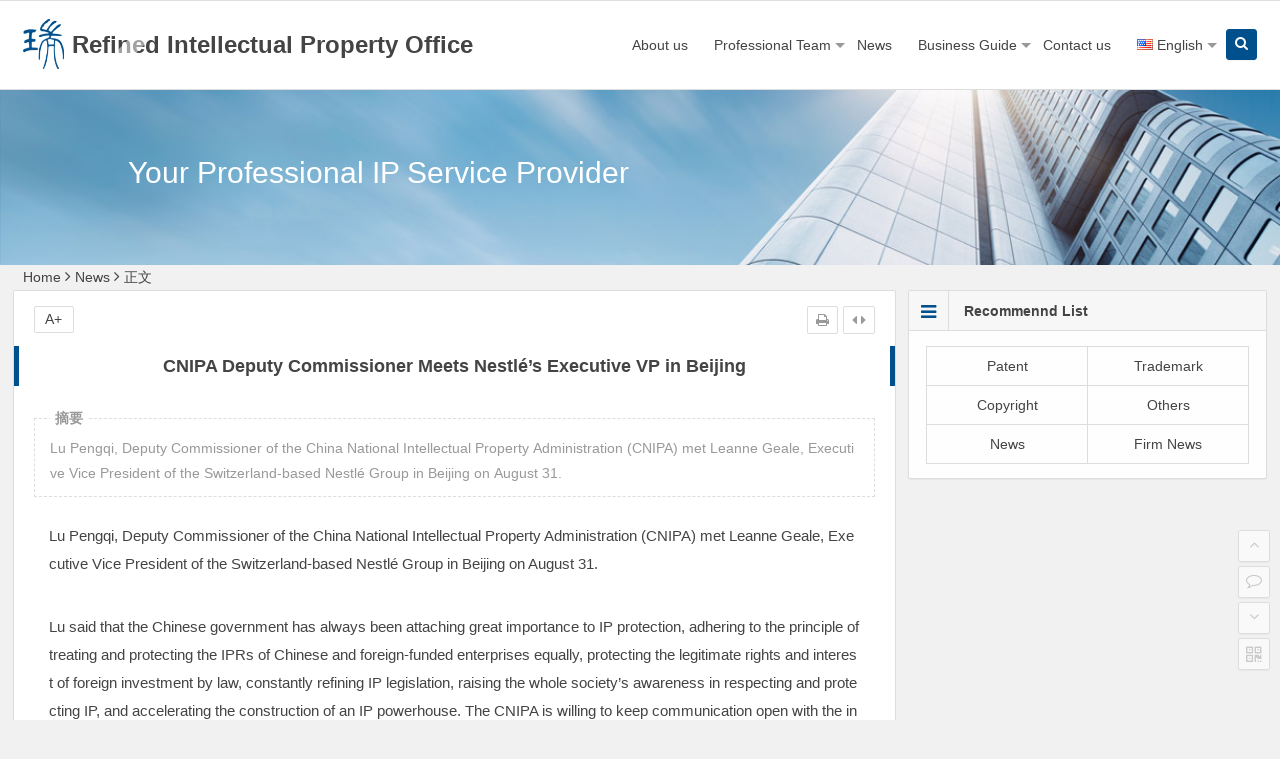

--- FILE ---
content_type: text/html; charset=UTF-8
request_url: http://rfdip.com/en/2023/09/15/cnipa-deputy-commissioner-meets-nestles-executive-vp-in-beijing/
body_size: 9162
content:
<!DOCTYPE html><html lang="en-US"><head><meta charset="UTF-8"><meta name="viewport" content="width=device-width, initial-scale=1.0, minimum-scale=1.0, maximum-scale=1.0, user-scalable=no"><meta http-equiv="Cache-Control" content="no-transform" /><meta http-equiv="Cache-Control" content="no-siteapp" /><!-- <link media="all" href="http://rfdip.com/wp-content/cache/autoptimize/css/autoptimize_e836cbf9876e65338f94688997072830.css" rel="stylesheet"> -->
<link rel="stylesheet" type="text/css" href="//rfdip.com/wp-content/cache/wpfc-minified/eifjgrup/lh9w.css" media="all"/><title>CNIPA Deputy Commissioner Meets Nestlé’s Executive VP in Beijing | Refined Intellectual Property Office</title><meta name="description" content="Lu Pengqi, Deputy Commissioner of the China National Intellectual Property Administration (CNIPA) met Leanne Geale, Executive Vice President of the Switzerland-based Nestlé Group in Beijing on August 31." /><meta name="keywords" content="" /><link rel="shortcut icon" href="/wp-content/uploads/2022/06/rfd.png"><link rel="apple-touch-icon" sizes="114x114" href="/wp-content/uploads/2022/06/rfd.png" /><link rel="profile" href="http://gmpg.org/xfn/11"><link rel="pingback" href="http://rfdip.com/xmlrpc.php"> <!--[if lt IE 9]> <script src="http://rfdip.com/wp-content/themes/begin/js/html5.js"></script> <script src="http://rfdip.com/wp-content/themes/begin/js/css3-mediaqueries.js"></script> <![endif]--><meta name='robots' content='max-image-preview:large' /> <script src='//rfdip.com/wp-content/cache/wpfc-minified/86o1v0a8/lh7s.js' type="text/javascript"></script>
<!-- <script type="text/javascript" src="http://rfdip.com/wp-content/themes/begin/js/jquery.min.js?ver=1.10.1" id="jquery-js"></script> --> <!-- <script defer type="text/javascript" src="http://rfdip.com/wp-content/cache/autoptimize/js/autoptimize_single_0ac1340ab04d30a420924570db9ab727.js?ver=2017.05.10" id="slides-js"></script> --> <!-- <script defer type="text/javascript" src="http://rfdip.com/wp-content/themes/begin/js/jquery.qrcode.min.js?ver=2017.05.10" id="jquery.qrcode.min-js"></script> --> <!-- <script defer type="text/javascript" src="http://rfdip.com/wp-content/cache/autoptimize/js/autoptimize_single_0d92498608416aa4bb632158bb39f71e.js?ver=0.1.9" id="wow-js"></script> --> <!-- <script defer type="text/javascript" src="http://rfdip.com/wp-content/cache/autoptimize/js/autoptimize_single_1796a8fe1125d98a66645761db7b2dea.js?ver=1.6.0" id="sticky-js"></script> --> <!-- <script defer type="text/javascript" src="http://rfdip.com/wp-content/cache/autoptimize/js/autoptimize_single_71b995eb1384618b1e15b32453fafecd.js?ver=2.2.1" id="jquery-ias-js"></script> --> <!-- <script defer type="text/javascript" src="http://rfdip.com/wp-content/cache/autoptimize/js/autoptimize_single_142473fc50120ad11b71e60e618d9937.js?ver=2017.05.10" id="lazyload-js"></script> --> <!-- <script defer type="text/javascript" src="http://rfdip.com/wp-content/cache/autoptimize/js/autoptimize_single_72b91af1b428b178779acdb48596175e.js?ver=1.0.1" id="tipso-js"></script> --> <script defer id="script-js-extra" src="[data-uri]"></script> <script src='//rfdip.com/wp-content/cache/wpfc-minified/l9namxxa/lh7s.js' type="text/javascript"></script>
<!-- <script defer type="text/javascript" src="http://rfdip.com/wp-content/cache/autoptimize/js/autoptimize_single_0631b373a89620b5ffb0e126c0e503e9.js?ver=2017.05.10" id="script-js"></script> --> <!-- <script defer type="text/javascript" src="http://rfdip.com/wp-content/cache/autoptimize/js/autoptimize_single_9fb08d6a7e2477deea653d4b95a5d232.js?ver=2017.05.10" id="flexisel-js"></script> --> <!-- <script defer type="text/javascript" src="http://rfdip.com/wp-content/cache/autoptimize/js/autoptimize_single_1015a23c9e96a5549101ab5d0308968e.js?ver=2017.05.10" id="fancybox-js"></script> --> <!-- <script defer type="text/javascript" src="http://rfdip.com/wp-content/cache/autoptimize/js/autoptimize_single_96bc4c009841db9956a5603bfc0d61b3.js?ver=2017.05.10" id="comments-ajax-qt-js"></script> --> <link rel="canonical" href="http://rfdip.com/en/2023/09/15/cnipa-deputy-commissioner-meets-nestles-executive-vp-in-beijing/" /><style>.cooperate-logo {
border: 1px solid #ddd;
height: 75px;
border-radius: 5px;
display: flex;
align-items: center;
box-shadow: 5px 5px 25px #ddd;
}
.single-footer {
display: none;
}
.page-top-img {
height: 175px;
background: url('/wp-content/uploads/2022/06/page-top.png') no-repeat;
background-size: cover;
}
.cooperate-logo:hover {
transform: translateY(-2px);
box-shadow: none;
}
.cooperate-logo img{
max-height: 65px !important;
width: auto !important;
margin: 0 auto;
}
/* 团队人员显示 */
.member-item {
position: relative;
border: 1px solid #ddd;
border-radius: 5px;
padding: 10px;
cursor: pointer;
}
.member-item .wp-block-image {
margin-bottom: 0;
}
.member-item figcaption{
text-align: center;
font-size: 16px;
font-weight: bolder;
}
.member-item .member-item-des {
color: #fff !important;
opacity: 0;
position: absolute;
top: 0;
left: 0;
bottom: 0;
right: 0;
background: rgba(0,0,0,0.4);
color: #fff;
padding: 10px 20px;
transition: opacity 0.8s;
}
.member-item:hover .member-item-des {
opacity: 1;
}
.home  .group-title h3{
text-align: center;
border-left: 5px solid #00508d;
border-right: 5px solid #00508d;
}
.home-slider .small-img {
max-width: 40%;
left: 10%
}
.member-li {
padding: 60px 0;
border: 1px solid #ddd;
background: #fff;
border-radius: 10px;
}
.member-li:hover {
box-shadow: 5px 5px 25px #ddd;
position: relative;
top: -2px;
}
.member-li .wp-block-code code{
padding-left: 0;
padding-right: 0;
}
/* 
.member-li:hover .wp-block-code code{
background: #00508d;
color: #fff;
}
.member-li:hover .wp-block-code code  a {
color: #fff;
}
*/
.member-li code {
color: #00508d;
}
.member-li .wp-block-code {
border: none;
text-align: center;
}</style><meta name="generator" content="Elementor 3.21.8; features: e_optimized_assets_loading, e_optimized_css_loading, additional_custom_breakpoints; settings: css_print_method-external, google_font-enabled, font_display-auto"><link rel="icon" href="http://rfdip.com/wp-content/uploads/2022/06/cropped-rfd-32x32.png" sizes="32x32" /><link rel="icon" href="http://rfdip.com/wp-content/uploads/2022/06/cropped-rfd-192x192.png" sizes="192x192" /><link rel="apple-touch-icon" href="http://rfdip.com/wp-content/uploads/2022/06/cropped-rfd-180x180.png" /><meta name="msapplication-TileImage" content="http://rfdip.com/wp-content/uploads/2022/06/cropped-rfd-270x270.png" /></head><body class="wp-singular post-template-default single single-post postid-1549 single-format-standard wp-theme-begin elementor-default elementor-kit-9"> <script defer src="[data-uri]"></script> <div id="page" class="hfeed site"><header id="masthead" class="site-header"><nav id="top-header"><div class="top-nav"><div class="menu-%e4%b8%bb%e8%8f%9c%e5%8d%95-english-container"><ul id="menu-%e4%b8%bb%e8%8f%9c%e5%8d%95-english" class="top-menu"><li id="menu-item-692" class="menu-item menu-item-type-post_type menu-item-object-page menu-item-692"><a href="http://rfdip.com/en/about-us/">About us</a></li><li id="menu-item-735" class="menu-item menu-item-type-post_type menu-item-object-page menu-item-has-children menu-item-735"><a href="http://rfdip.com/en/professional-team/">Professional Team</a><ul class="sub-menu"><li id="menu-item-739" class="menu-item menu-item-type-post_type menu-item-object-page menu-item-739"><a href="http://rfdip.com/en/professional-team/patent/">Patent Department</a></li><li id="menu-item-742" class="menu-item menu-item-type-post_type menu-item-object-page menu-item-742"><a href="http://rfdip.com/en/trademark-copyright/">Trademark, Copyright</a></li><li id="menu-item-745" class="menu-item menu-item-type-post_type menu-item-object-page menu-item-745"><a href="http://rfdip.com/en/customer-services/">Customer Services</a></li><li id="menu-item-748" class="menu-item menu-item-type-post_type menu-item-object-page menu-item-748"><a href="http://rfdip.com/en/international-process/">International Process</a></li><li id="menu-item-751" class="menu-item menu-item-type-post_type menu-item-object-page menu-item-751"><a href="http://rfdip.com/en/law-department/">Law Department</a></li></ul></li><li id="menu-item-1294" class="menu-item menu-item-type-taxonomy menu-item-object-category current-post-ancestor current-menu-parent current-post-parent menu-item-1294"><a href="http://rfdip.com/en/category/news/">News</a></li><li id="menu-item-1300" class="menu-item menu-item-type-post_type menu-item-object-page menu-item-has-children menu-item-1300"><a href="http://rfdip.com/en/business-guide/">Business Guide</a><ul class="sub-menu"><li id="menu-item-1304" class="menu-item menu-item-type-post_type menu-item-object-page menu-item-1304"><a href="http://rfdip.com/en/business-guide/patent-2/">Patent</a></li><li id="menu-item-1302" class="menu-item menu-item-type-post_type menu-item-object-page menu-item-1302"><a href="http://rfdip.com/en/business-guide/copyright/">Copyright</a></li><li id="menu-item-1303" class="menu-item menu-item-type-post_type menu-item-object-page menu-item-1303"><a href="http://rfdip.com/en/business-guide/trademark/">Trademark</a></li><li id="menu-item-1301" class="menu-item menu-item-type-post_type menu-item-object-page menu-item-1301"><a href="http://rfdip.com/en/business-guide/others/">Others</a></li></ul></li><li id="menu-item-848" class="menu-item menu-item-type-post_type menu-item-object-page menu-item-848"><a href="http://rfdip.com/en/contact-us/">Contact us</a></li><li id="menu-item-681" class="pll-parent-menu-item menu-item menu-item-type-custom menu-item-object-custom menu-item-has-children menu-item-681"><a href="#pll_switcher"><img src="[data-uri]" alt="English" width="16" height="11" style="width: 16px; height: 11px;" /><span style="margin-left:0.3em;">English</span></a><ul class="sub-menu"><li id="menu-item-681-en" class="lang-item lang-item-40 lang-item-en current-lang lang-item-first menu-item menu-item-type-custom menu-item-object-custom menu-item-home menu-item-681-en"><a href="http://rfdip.com/en/" hreflang="en-US" lang="en-US"><img src="[data-uri]" alt="English" width="16" height="11" style="width: 16px; height: 11px;" /><span style="margin-left:0.3em;">English</span></a></li><li id="menu-item-681-zh" class="lang-item lang-item-43 lang-item-zh no-translation menu-item menu-item-type-custom menu-item-object-custom menu-item-681-zh"><a href="http://rfdip.com/" hreflang="zh-CN" lang="zh-CN"><img src="[data-uri]" alt="中文 (中国)" width="16" height="11" style="width: 16px; height: 11px;" /><span style="margin-left:0.3em;">中文 (中国)</span></a></li></ul></li></ul></div></div></nav><div id="menu-box"><div id="top-menu"> <span class="nav-search"><i class="fa fa-search"></i></span><div class="logo-site"><p class="site-title"> <a href="http://rfdip.com/en/"><img src="/wp-content/uploads/2022/06/rfd.png" title="Refined Intellectual Property Office" alt="Refined Intellectual Property Office" rel="home" /><span class="site-name">Refined Intellectual Property Office</span></a></p></div><div id="site-nav-wrap"><div id="sidr-close"><a href="#sidr-close" class="toggle-sidr-close">×</a></div><nav id="site-nav" class="main-nav"> <a href="#sidr-main" id="navigation-toggle" class="bars"><i class="fa fa-bars"></i></a><div class="menu-%e4%b8%bb%e8%8f%9c%e5%8d%95-english-container"><ul id="menu-%e4%b8%bb%e8%8f%9c%e5%8d%95-english-1" class="down-menu nav-menu"><li class="menu-item menu-item-type-post_type menu-item-object-page menu-item-692"><a href="http://rfdip.com/en/about-us/">About us</a></li><li class="menu-item menu-item-type-post_type menu-item-object-page menu-item-has-children menu-item-735"><a href="http://rfdip.com/en/professional-team/">Professional Team</a><ul class="sub-menu"><li class="menu-item menu-item-type-post_type menu-item-object-page menu-item-739"><a href="http://rfdip.com/en/professional-team/patent/">Patent Department</a></li><li class="menu-item menu-item-type-post_type menu-item-object-page menu-item-742"><a href="http://rfdip.com/en/trademark-copyright/">Trademark, Copyright</a></li><li class="menu-item menu-item-type-post_type menu-item-object-page menu-item-745"><a href="http://rfdip.com/en/customer-services/">Customer Services</a></li><li class="menu-item menu-item-type-post_type menu-item-object-page menu-item-748"><a href="http://rfdip.com/en/international-process/">International Process</a></li><li class="menu-item menu-item-type-post_type menu-item-object-page menu-item-751"><a href="http://rfdip.com/en/law-department/">Law Department</a></li></ul></li><li class="menu-item menu-item-type-taxonomy menu-item-object-category current-post-ancestor current-menu-parent current-post-parent menu-item-1294"><a href="http://rfdip.com/en/category/news/">News</a></li><li class="menu-item menu-item-type-post_type menu-item-object-page menu-item-has-children menu-item-1300"><a href="http://rfdip.com/en/business-guide/">Business Guide</a><ul class="sub-menu"><li class="menu-item menu-item-type-post_type menu-item-object-page menu-item-1304"><a href="http://rfdip.com/en/business-guide/patent-2/">Patent</a></li><li class="menu-item menu-item-type-post_type menu-item-object-page menu-item-1302"><a href="http://rfdip.com/en/business-guide/copyright/">Copyright</a></li><li class="menu-item menu-item-type-post_type menu-item-object-page menu-item-1303"><a href="http://rfdip.com/en/business-guide/trademark/">Trademark</a></li><li class="menu-item menu-item-type-post_type menu-item-object-page menu-item-1301"><a href="http://rfdip.com/en/business-guide/others/">Others</a></li></ul></li><li class="menu-item menu-item-type-post_type menu-item-object-page menu-item-848"><a href="http://rfdip.com/en/contact-us/">Contact us</a></li><li class="pll-parent-menu-item menu-item menu-item-type-custom menu-item-object-custom menu-item-has-children menu-item-681"><a href="#pll_switcher"><img src="[data-uri]" alt="English" width="16" height="11" style="width: 16px; height: 11px;" /><span style="margin-left:0.3em;">English</span></a><ul class="sub-menu"><li class="lang-item lang-item-40 lang-item-en current-lang lang-item-first menu-item menu-item-type-custom menu-item-object-custom menu-item-home menu-item-681-en"><a href="http://rfdip.com/en/" hreflang="en-US" lang="en-US"><img src="[data-uri]" alt="English" width="16" height="11" style="width: 16px; height: 11px;" /><span style="margin-left:0.3em;">English</span></a></li><li class="lang-item lang-item-43 lang-item-zh no-translation menu-item menu-item-type-custom menu-item-object-custom menu-item-681-zh"><a href="http://rfdip.com/" hreflang="zh-CN" lang="zh-CN"><img src="[data-uri]" alt="中文 (中国)" width="16" height="11" style="width: 16px; height: 11px;" /><span style="margin-left:0.3em;">中文 (中国)</span></a></li></ul></li></ul></div></nav></div><div class="clear"></div></div></div></header><div id="search-main"><div class="searchbar"><form method="get" id="searchform" action="http://rfdip.com/en/"> <span> <input type="text" value="" name="s" id="s" placeholder="输入搜索内容" required /> <button type="submit" id="searchsubmit">搜索</button> </span></form></div><div class="clear"></div></div><div class="page-top-img"><p style="padding-top: 70px; padding-left: 10vw; color: #fff; font-size:30px; "> Your Professional IP Service Provider</p></div><nav class="breadcrumb"> <a class="crumbs" href="http://rfdip.com/en/"><i class="fa fa-home"></i>首页</a><i class="fa fa-angle-right"></i><a href="http://rfdip.com/en/category/news/" rel="category tag">News</a><i class="fa fa-angle-right"></i>正文</nav><div id="content" class="site-content"><div id="primary" class="content-area"><main id="main" class="site-main" role="main"><article id="post-1549" class="post-1549 post type-post status-publish format-standard hentry category-news rvy"><header class="entry-header"><h1 class="entry-title">CNIPA Deputy Commissioner Meets Nestlé’s Executive VP in Beijing</h1></header><div class="entry-content"><ul class="single-meta"><li class="print"><a href="javascript:printme()" target="_self" title="打印"><i class="fa fa-print"></i></a></li><li class="comment"><span>Comments Off<span class="screen-reader-text"> on CNIPA Deputy Commissioner Meets Nestlé’s Executive VP in Beijing</span></span></li><li class="r-hide"><a href="javascript:pr()" title="侧边栏"><i class="fa fa-caret-left"></i> <i class="fa fa-caret-right"></i></a></li></ul><ul id="fontsize"><li>A+</li></ul><div class="single-cat-tag"><div class="single-cat">所属分类：<a href="http://rfdip.com/en/category/news/" rel="category tag">News</a></div></div><div class="single-content"> <span class="abstract"><fieldset><legend>摘要</legend><p>Lu Pengqi, Deputy Commissioner of the China National Intellectual Property Administration (CNIPA) met Leanne Geale, Executive Vice President of the Switzerland-based Nestlé Group in Beijing on August 31.</p><div class="clear"></div></fieldset></span><pre class="wp-block-preformatted">Lu Pengqi, Deputy Commissioner of the China National Intellectual Property Administration (CNIPA) met Leanne Geale, Executive Vice President of the Switzerland-based Nestlé Group in Beijing on August 31.</pre><pre class="wp-block-preformatted">Lu said that the Chinese government has always been attaching great importance to IP protection, adhering to the principle of treating and protecting the IPRs of Chinese and foreign-funded enterprises equally, protecting the legitimate rights and interest of foreign investment by law, constantly refining IP legislation, raising the whole society’s awareness in respecting and protecting IP, and accelerating the construction of an IP powerhouse. The CNIPA is willing to keep communication open with the industry, listen to the requests and comments of enterprises and contribute its efforts to build a friendly innovation and business environment and advance high-level opening-up.</pre><pre class="wp-block-preformatted">Geale introduced Nestlé’s situation of trademark registration and protection in China, acknowledged China’s effective work in IP protection and looked forward to deepening exchange and cooperation with Chinese IP authorities.</pre><pre class="wp-block-preformatted">CNIPA principal officials responsible for the International Cooperation Department, the IP Protection Department and the Trademark Office also attended the meeting.</pre><pre class="wp-block-preformatted">Source：CNIPA（https://english.cnipa.gov.cn/art/2023/9/13/art_1340_187501.html）</pre><pre class="wp-block-preformatted">Updated:&nbsp;<em>Sept</em>&nbsp;13,2023</pre></div><div id="social"></div><footer class="single-footer"></footer><div class="clear"></div></div></article><div class="single-tag"></div><div id="related-img" class="wow fadeInUp" data-wow-delay="0.3s"><div class="r4"><div class="related-site"><figure class="related-site-img"> <span class="load"><a href="http://rfdip.com/en/2025/02/20/newsletterrefined-ip-rui-fengda-law-firm-january-2025/"><img src="http://rfdip.com/wp-content/themes/begin/img/loading.png" data-original="http://rfdip.com/wp-content/themes/begin/img/random/3.jpg" alt="NewsletterRefined IP &amp; Rui Fengda Law Firm (January 2025)" /></a></span></figure><div class="related-title"><a href="http://rfdip.com/en/2025/02/20/newsletterrefined-ip-rui-fengda-law-firm-january-2025/">NewsletterRefined IP &amp; Rui Fengda Law Firm (January 2025)</a></div></div></div><div class="r4"><div class="related-site"><figure class="related-site-img"> <span class="load"><a href="http://rfdip.com/en/2025/02/20/newsletterrefined-ip-rui-fengda-law-firm-december-2024/"><img src="http://rfdip.com/wp-content/themes/begin/img/loading.png" data-original="http://rfdip.com/wp-content/themes/begin/timthumb.php?src=http://rfdip.com/wp-content/uploads/2025/02/图片1-1024x674-1.png&w=280&h=210&a=&zc=1" alt="NewsletterRefined IP &amp; Rui Fengda Law Firm (December 2024)" /></a></span></figure><div class="related-title"><a href="http://rfdip.com/en/2025/02/20/newsletterrefined-ip-rui-fengda-law-firm-december-2024/">NewsletterRefined IP &amp; Rui Fengda Law Firm (December 2024)</a></div></div></div><div class="r4"><div class="related-site"><figure class="related-site-img"> <span class="load"><a href="http://rfdip.com/en/2025/02/20/newsletter-refined-ip-rui-fengda-law-firm-november-2024/"><img src="http://rfdip.com/wp-content/themes/begin/img/loading.png" data-original="http://rfdip.com/wp-content/themes/begin/timthumb.php?src=http://rfdip.com/wp-content/uploads/2025/02/11月专利委活动-1024x837-1.jpg&w=280&h=210&a=&zc=1" alt="Newsletter Refined IP &amp; Rui Fengda Law Firm (November 2024)" /></a></span></figure><div class="related-title"><a href="http://rfdip.com/en/2025/02/20/newsletter-refined-ip-rui-fengda-law-firm-november-2024/">Newsletter Refined IP &amp; Rui Fengda Law Firm (November 2024)</a></div></div></div><div class="r4"><div class="related-site"><figure class="related-site-img"> <span class="load"><a href="http://rfdip.com/en/2024/07/01/cnipa-aripo-pph-pilot-program-to-be-launched-on-june-8-2024/"><img src="http://rfdip.com/wp-content/themes/begin/img/loading.png" data-original="http://rfdip.com/wp-content/themes/begin/img/random/6.jpg" alt="CNIPA-ARIPO PPH Pilot Program to be Launched on June 8, 2024" /></a></span></figure><div class="related-title"><a href="http://rfdip.com/en/2024/07/01/cnipa-aripo-pph-pilot-program-to-be-launched-on-june-8-2024/">CNIPA-ARIPO PPH Pilot Program to be Launched on June 8, 2024</a></div></div></div><div class="clear"></div></div><nav class="nav-single wow fadeInUp" data-wow-delay="0.3s"> <a href="http://rfdip.com/en/2023/09/15/cnipa-deputy-commissioner-meets-nike-inc-s-vp-chief-public-policy-social-impact-officer/" rel="prev"><span class="meta-nav"><span class="post-nav"><i class="fa fa-angle-left"></i> 上一篇</span><br/>CNIPA Deputy Commissioner Meets Nike, Inc.&#8217;s VP/Chief Public Policy &amp; Social Impact Officer</span></a><a href="http://rfdip.com/en/2023/09/15/shen-changyu-meets-teslas-global-vp/" rel="next"><span class="meta-nav"><span class="post-nav">下一篇 <i class="fa fa-angle-right"></i></span><br/>Shen Changyu Meets Tesla’s Global VP</span></a><div class="clear"></div></nav><nav class="navigation post-navigation" aria-label="Posts"><h2 class="screen-reader-text">Post navigation</h2><div class="nav-links"><div class="nav-previous"><a href="http://rfdip.com/en/2023/09/15/cnipa-deputy-commissioner-meets-nike-inc-s-vp-chief-public-policy-social-impact-officer/" rel="prev"><span class="meta-nav-r" aria-hidden="true"><i class="fa fa-angle-left"></i></span></a></div><div class="nav-next"><a href="http://rfdip.com/en/2023/09/15/shen-changyu-meets-teslas-global-vp/" rel="next"><span class="meta-nav-l" aria-hidden="true"><i class="fa fa-angle-right"></i></span></a></div></div></nav></main></div> <script defer src="[data-uri]"></script> <div id="sidebar" class="widget-area all-sidebar"><aside id="nav_menu-3" class="widget widget_nav_menu wow fadeInUp" data-wow-delay="0.3s"><h3 class="widget-title"><i class="fa fa-bars"></i>Recommennd List</h3><div class="menu-recommend-list-container"><ul id="menu-recommend-list" class="menu"><li id="menu-item-1694" class="menu-item menu-item-type-post_type menu-item-object-page menu-item-1694"><a href="http://rfdip.com/en/business-guide/patent-2/">Patent</a></li><li id="menu-item-1695" class="menu-item menu-item-type-post_type menu-item-object-page menu-item-1695"><a href="http://rfdip.com/en/business-guide/trademark/">Trademark</a></li><li id="menu-item-1696" class="menu-item menu-item-type-post_type menu-item-object-page menu-item-1696"><a href="http://rfdip.com/en/business-guide/copyright/">Copyright</a></li><li id="menu-item-1697" class="menu-item menu-item-type-post_type menu-item-object-page menu-item-1697"><a href="http://rfdip.com/en/business-guide/others/">Others</a></li><li id="menu-item-1698" class="menu-item menu-item-type-taxonomy menu-item-object-category current-post-ancestor current-menu-parent current-post-parent menu-item-1698"><a href="http://rfdip.com/en/category/news/">News</a></li><li id="menu-item-1699" class="menu-item menu-item-type-taxonomy menu-item-object-category menu-item-1699"><a href="http://rfdip.com/en/category/news/company-news/">Firm News</a></li></ul></div><div class="clear"></div></aside></div><div class="clear"></div></div><div class="clear"></div><div id="footer-widget-box" class="site-footer wow fadeInUp" data-wow-delay="0.3s"><div class="footer-widget"><aside id="php_text-6" class="widget php_text wow fadeInUp" data-wow-delay="0.3s"><div class="textwidget widget-text"><ul class="about-me-img clearfix" style="width:45%; padding-left: 20px;"><li><p class="address-p"> Headquarter in Shenzhen, China<br /> Shenzhen Refined Intellectual Property Office<br /> Address: Rm.413, Block B, ShenNan Garden, No.11, Kexing Road, Hi-Tech Park,<br /> Nanshan District, Shenzhen City, Guangdong Province, China  Postcode: 518057<br /> TEL: +86-755-86059163  FAX: +86-755-86059114<br /> Email: info@rfdip.com<br /> For general inquiry: info@rfdip.com<br /> Filling Department: pm8@rfdip.com<br /> Business Department: pm7@rfdip.com</p></li></ul></div><div class="clear"></div></aside><aside id="php_text-8" class="widget php_text wow fadeInUp" data-wow-delay="0.3s"><div class="textwidget widget-text"><ul class="about-me-img clearfix"><li class="li1"> <img src="/wp-content/uploads/2022/06/公众号.jpg" height="100" alt="Beg" alt="We"></p><p>WeChat</p></li><li><p class="address-p"> Office in Jiangmen, China<br /> Address: Rm.606, Wanyuan Building, No.2 Jianshe Road, Pengjiang District,<br /> Jiangmen City, Guangdong Province, China  Postcode: 529000<br /> TEL: +86-750-3229126  FAX: +86-750-3229126<br /> Email: info@rfdip.com or jiangmen@rfdip.com<br /> <ahref="https://www.facebook.com/RefinedIP/" target="_blank"><img style="position: relative;top: 9px;" src="/wp-content/uploads/2023/03/vV4w4OL9xUs.png" /></a><a href="https://twitter.com/RefinedIP" style="padding-left: 5px;" target="_blank"><img height="42px" src="/wp-content/uploads/2023/03/icon-ios.b1fc727a.png"></a><a href="https://www.instagram.com/refinedip/" style="padding-left: 15px;" target="_blank"><img height="42px" src="/wp-content/uploads/2023/03/lswP1OF1o6P.png"></a></p></li></div><div class="clear"></div></aside><div class="clear"></div></div></div><footer id="colophon" class="site-footer wow fadeInUp" data-wow-delay="0.3s" role="contentinfo"><div class="site-info"><p style="text-align: center;">Copyright ©2022  深圳市瑞方达知识产权事务所 版权所有.</p> <span class="add-info"> <a href="http://beian.miit.gov.cn/">粤ICP备12068134号-1</a> </span></div></footer><ul id="scroll"><li class="log log-no"><a class="log-button" title="文章目录"><i class="fa fa-bars"></i></a><div class="log-prompt"><div class="log-arrow">文章目录</div></div></li><li><a class="scroll-h" title="返回顶部"><i class="fa fa-angle-up"></i></a></li><li><a class="scroll-c" title="评论"><i class="fa fa-comment-o"></i></a></li><li><a class="scroll-b" title="转到底部"><i class="fa fa-angle-down"></i></a></li><li class="qr-site"><a href="javascript:void(0)" class="qr" title="本页二维码"><i class="fa fa-qrcode"></i><span class="qr-img"><span id="output"><img class="alignnone" src="http://demo.rfdip.com/wp-content/uploads/2022/06/rfd.png" alt="icon"/></span><span class="arrow arrow-z"><i class="fa fa-caret-right"></i></span><span class="arrow arrow-y"><i class="fa fa-caret-right"></i></span></span></a></li> <script defer src="[data-uri]"></script> </ul></div> <script type="speculationrules">{"prefetch":[{"source":"document","where":{"and":[{"href_matches":"\/*"},{"not":{"href_matches":["\/wp-*.php","\/wp-admin\/*","\/wp-content\/uploads\/*","\/wp-content\/*","\/wp-content\/plugins\/*","\/wp-content\/themes\/begin\/*","\/*\\?(.+)"]}},{"not":{"selector_matches":"a[rel~=\"nofollow\"]"}},{"not":{"selector_matches":".no-prefetch, .no-prefetch a"}}]},"eagerness":"conservative"}]}</script> <script defer type="text/javascript" src="http://rfdip.com/wp-content/themes/begin/js/jquery-ui.min.js"></script> <script type="text/javascript" src="http://rfdip.com/wp-content/themes/begin/js/qaptcha.jquery.js"></script> <script defer src="[data-uri]"></script> <script defer src="[data-uri]"></script> <script defer type="text/javascript" src="http://rfdip.com/wp-content/cache/autoptimize/js/autoptimize_single_05f0db47ef7215305efd1a290b6ea520.js?ver=2017.05.10" id="superfish-js"></script> <script defer src="[data-uri]"></script> <script defer src="[data-uri]"></script> </body></html><!-- WP Fastest Cache file was created in 2.3219549655914 seconds, on 18-06-25 4:52:00 --><!-- via php -->